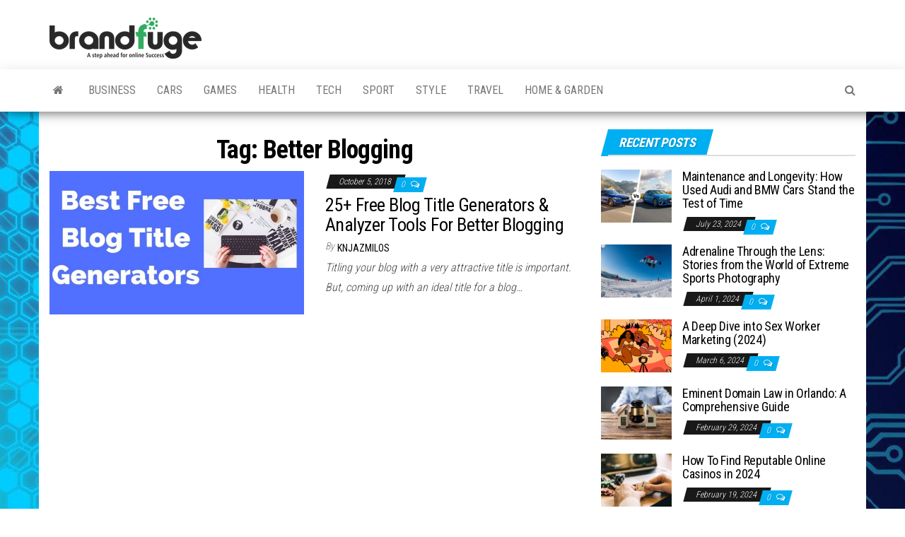

--- FILE ---
content_type: text/html; charset=UTF-8
request_url: https://brandfuge.com/tag/better-blogging/
body_size: 17863
content:
<!DOCTYPE html>
<html lang="en-US">
    <head><meta http-equiv="content-type" content="text/html; charset=UTF-8" /><script>if(navigator.userAgent.match(/MSIE|Internet Explorer/i)||navigator.userAgent.match(/Trident\/7\..*?rv:11/i)){var href=document.location.href;if(!href.match(/[?&]nowprocket/)){if(href.indexOf("?")==-1){if(href.indexOf("#")==-1){document.location.href=href+"?nowprocket=1"}else{document.location.href=href.replace("#","?nowprocket=1#")}}else{if(href.indexOf("#")==-1){document.location.href=href+"&nowprocket=1"}else{document.location.href=href.replace("#","&nowprocket=1#")}}}}</script><script>(()=>{class RocketLazyLoadScripts{constructor(){this.v="1.2.6",this.triggerEvents=["keydown","mousedown","mousemove","touchmove","touchstart","touchend","wheel"],this.userEventHandler=this.t.bind(this),this.touchStartHandler=this.i.bind(this),this.touchMoveHandler=this.o.bind(this),this.touchEndHandler=this.h.bind(this),this.clickHandler=this.u.bind(this),this.interceptedClicks=[],this.interceptedClickListeners=[],this.l(this),window.addEventListener("pageshow",(t=>{this.persisted=t.persisted,this.everythingLoaded&&this.m()})),this.CSPIssue=sessionStorage.getItem("rocketCSPIssue"),document.addEventListener("securitypolicyviolation",(t=>{this.CSPIssue||"script-src-elem"!==t.violatedDirective||"data"!==t.blockedURI||(this.CSPIssue=!0,sessionStorage.setItem("rocketCSPIssue",!0))})),document.addEventListener("DOMContentLoaded",(()=>{this.k()})),this.delayedScripts={normal:[],async:[],defer:[]},this.trash=[],this.allJQueries=[]}p(t){document.hidden?t.t():(this.triggerEvents.forEach((e=>window.addEventListener(e,t.userEventHandler,{passive:!0}))),window.addEventListener("touchstart",t.touchStartHandler,{passive:!0}),window.addEventListener("mousedown",t.touchStartHandler),document.addEventListener("visibilitychange",t.userEventHandler))}_(){this.triggerEvents.forEach((t=>window.removeEventListener(t,this.userEventHandler,{passive:!0}))),document.removeEventListener("visibilitychange",this.userEventHandler)}i(t){"HTML"!==t.target.tagName&&(window.addEventListener("touchend",this.touchEndHandler),window.addEventListener("mouseup",this.touchEndHandler),window.addEventListener("touchmove",this.touchMoveHandler,{passive:!0}),window.addEventListener("mousemove",this.touchMoveHandler),t.target.addEventListener("click",this.clickHandler),this.L(t.target,!0),this.S(t.target,"onclick","rocket-onclick"),this.C())}o(t){window.removeEventListener("touchend",this.touchEndHandler),window.removeEventListener("mouseup",this.touchEndHandler),window.removeEventListener("touchmove",this.touchMoveHandler,{passive:!0}),window.removeEventListener("mousemove",this.touchMoveHandler),t.target.removeEventListener("click",this.clickHandler),this.L(t.target,!1),this.S(t.target,"rocket-onclick","onclick"),this.M()}h(){window.removeEventListener("touchend",this.touchEndHandler),window.removeEventListener("mouseup",this.touchEndHandler),window.removeEventListener("touchmove",this.touchMoveHandler,{passive:!0}),window.removeEventListener("mousemove",this.touchMoveHandler)}u(t){t.target.removeEventListener("click",this.clickHandler),this.L(t.target,!1),this.S(t.target,"rocket-onclick","onclick"),this.interceptedClicks.push(t),t.preventDefault(),t.stopPropagation(),t.stopImmediatePropagation(),this.M()}O(){window.removeEventListener("touchstart",this.touchStartHandler,{passive:!0}),window.removeEventListener("mousedown",this.touchStartHandler),this.interceptedClicks.forEach((t=>{t.target.dispatchEvent(new MouseEvent("click",{view:t.view,bubbles:!0,cancelable:!0}))}))}l(t){EventTarget.prototype.addEventListenerWPRocketBase=EventTarget.prototype.addEventListener,EventTarget.prototype.addEventListener=function(e,i,o){"click"!==e||t.windowLoaded||i===t.clickHandler||t.interceptedClickListeners.push({target:this,func:i,options:o}),(this||window).addEventListenerWPRocketBase(e,i,o)}}L(t,e){this.interceptedClickListeners.forEach((i=>{i.target===t&&(e?t.removeEventListener("click",i.func,i.options):t.addEventListener("click",i.func,i.options))})),t.parentNode!==document.documentElement&&this.L(t.parentNode,e)}D(){return new Promise((t=>{this.P?this.M=t:t()}))}C(){this.P=!0}M(){this.P=!1}S(t,e,i){t.hasAttribute&&t.hasAttribute(e)&&(event.target.setAttribute(i,event.target.getAttribute(e)),event.target.removeAttribute(e))}t(){this._(this),"loading"===document.readyState?document.addEventListener("DOMContentLoaded",this.R.bind(this)):this.R()}k(){let t=[];document.querySelectorAll("script[type=rocketlazyloadscript][data-rocket-src]").forEach((e=>{let i=e.getAttribute("data-rocket-src");if(i&&!i.startsWith("data:")){0===i.indexOf("//")&&(i=location.protocol+i);try{const o=new URL(i).origin;o!==location.origin&&t.push({src:o,crossOrigin:e.crossOrigin||"module"===e.getAttribute("data-rocket-type")})}catch(t){}}})),t=[...new Map(t.map((t=>[JSON.stringify(t),t]))).values()],this.T(t,"preconnect")}async R(){this.lastBreath=Date.now(),this.j(this),this.F(this),this.I(),this.W(),this.q(),await this.A(this.delayedScripts.normal),await this.A(this.delayedScripts.defer),await this.A(this.delayedScripts.async);try{await this.U(),await this.H(this),await this.J()}catch(t){console.error(t)}window.dispatchEvent(new Event("rocket-allScriptsLoaded")),this.everythingLoaded=!0,this.D().then((()=>{this.O()})),this.N()}W(){document.querySelectorAll("script[type=rocketlazyloadscript]").forEach((t=>{t.hasAttribute("data-rocket-src")?t.hasAttribute("async")&&!1!==t.async?this.delayedScripts.async.push(t):t.hasAttribute("defer")&&!1!==t.defer||"module"===t.getAttribute("data-rocket-type")?this.delayedScripts.defer.push(t):this.delayedScripts.normal.push(t):this.delayedScripts.normal.push(t)}))}async B(t){if(await this.G(),!0!==t.noModule||!("noModule"in HTMLScriptElement.prototype))return new Promise((e=>{let i;function o(){(i||t).setAttribute("data-rocket-status","executed"),e()}try{if(navigator.userAgent.indexOf("Firefox/")>0||""===navigator.vendor||this.CSPIssue)i=document.createElement("script"),[...t.attributes].forEach((t=>{let e=t.nodeName;"type"!==e&&("data-rocket-type"===e&&(e="type"),"data-rocket-src"===e&&(e="src"),i.setAttribute(e,t.nodeValue))})),t.text&&(i.text=t.text),i.hasAttribute("src")?(i.addEventListener("load",o),i.addEventListener("error",(function(){i.setAttribute("data-rocket-status","failed-network"),e()})),setTimeout((()=>{i.isConnected||e()}),1)):(i.text=t.text,o()),t.parentNode.replaceChild(i,t);else{const i=t.getAttribute("data-rocket-type"),s=t.getAttribute("data-rocket-src");i?(t.type=i,t.removeAttribute("data-rocket-type")):t.removeAttribute("type"),t.addEventListener("load",o),t.addEventListener("error",(i=>{this.CSPIssue&&i.target.src.startsWith("data:")?(console.log("WPRocket: data-uri blocked by CSP -> fallback"),t.removeAttribute("src"),this.B(t).then(e)):(t.setAttribute("data-rocket-status","failed-network"),e())})),s?(t.removeAttribute("data-rocket-src"),t.src=s):t.src="data:text/javascript;base64,"+window.btoa(unescape(encodeURIComponent(t.text)))}}catch(i){t.setAttribute("data-rocket-status","failed-transform"),e()}}));t.setAttribute("data-rocket-status","skipped")}async A(t){const e=t.shift();return e&&e.isConnected?(await this.B(e),this.A(t)):Promise.resolve()}q(){this.T([...this.delayedScripts.normal,...this.delayedScripts.defer,...this.delayedScripts.async],"preload")}T(t,e){var i=document.createDocumentFragment();t.forEach((t=>{const o=t.getAttribute&&t.getAttribute("data-rocket-src")||t.src;if(o&&!o.startsWith("data:")){const s=document.createElement("link");s.href=o,s.rel=e,"preconnect"!==e&&(s.as="script"),t.getAttribute&&"module"===t.getAttribute("data-rocket-type")&&(s.crossOrigin=!0),t.crossOrigin&&(s.crossOrigin=t.crossOrigin),t.integrity&&(s.integrity=t.integrity),i.appendChild(s),this.trash.push(s)}})),document.head.appendChild(i)}j(t){let e={};function i(i,o){return e[o].eventsToRewrite.indexOf(i)>=0&&!t.everythingLoaded?"rocket-"+i:i}function o(t,o){!function(t){e[t]||(e[t]={originalFunctions:{add:t.addEventListener,remove:t.removeEventListener},eventsToRewrite:[]},t.addEventListener=function(){arguments[0]=i(arguments[0],t),e[t].originalFunctions.add.apply(t,arguments)},t.removeEventListener=function(){arguments[0]=i(arguments[0],t),e[t].originalFunctions.remove.apply(t,arguments)})}(t),e[t].eventsToRewrite.push(o)}function s(e,i){let o=e[i];e[i]=null,Object.defineProperty(e,i,{get:()=>o||function(){},set(s){t.everythingLoaded?o=s:e["rocket"+i]=o=s}})}o(document,"DOMContentLoaded"),o(window,"DOMContentLoaded"),o(window,"load"),o(window,"pageshow"),o(document,"readystatechange"),s(document,"onreadystatechange"),s(window,"onload"),s(window,"onpageshow");try{Object.defineProperty(document,"readyState",{get:()=>t.rocketReadyState,set(e){t.rocketReadyState=e},configurable:!0}),document.readyState="loading"}catch(t){console.log("WPRocket DJE readyState conflict, bypassing")}}F(t){let e;function i(e){return t.everythingLoaded?e:e.split(" ").map((t=>"load"===t||0===t.indexOf("load.")?"rocket-jquery-load":t)).join(" ")}function o(o){function s(t){const e=o.fn[t];o.fn[t]=o.fn.init.prototype[t]=function(){return this[0]===window&&("string"==typeof arguments[0]||arguments[0]instanceof String?arguments[0]=i(arguments[0]):"object"==typeof arguments[0]&&Object.keys(arguments[0]).forEach((t=>{const e=arguments[0][t];delete arguments[0][t],arguments[0][i(t)]=e}))),e.apply(this,arguments),this}}o&&o.fn&&!t.allJQueries.includes(o)&&(o.fn.ready=o.fn.init.prototype.ready=function(e){return t.domReadyFired?e.bind(document)(o):document.addEventListener("rocket-DOMContentLoaded",(()=>e.bind(document)(o))),o([])},s("on"),s("one"),t.allJQueries.push(o)),e=o}o(window.jQuery),Object.defineProperty(window,"jQuery",{get:()=>e,set(t){o(t)}})}async H(t){const e=document.querySelector("script[data-webpack]");e&&(await async function(){return new Promise((t=>{e.addEventListener("load",t),e.addEventListener("error",t)}))}(),await t.K(),await t.H(t))}async U(){this.domReadyFired=!0;try{document.readyState="interactive"}catch(t){}await this.G(),document.dispatchEvent(new Event("rocket-readystatechange")),await this.G(),document.rocketonreadystatechange&&document.rocketonreadystatechange(),await this.G(),document.dispatchEvent(new Event("rocket-DOMContentLoaded")),await this.G(),window.dispatchEvent(new Event("rocket-DOMContentLoaded"))}async J(){try{document.readyState="complete"}catch(t){}await this.G(),document.dispatchEvent(new Event("rocket-readystatechange")),await this.G(),document.rocketonreadystatechange&&document.rocketonreadystatechange(),await this.G(),window.dispatchEvent(new Event("rocket-load")),await this.G(),window.rocketonload&&window.rocketonload(),await this.G(),this.allJQueries.forEach((t=>t(window).trigger("rocket-jquery-load"))),await this.G();const t=new Event("rocket-pageshow");t.persisted=this.persisted,window.dispatchEvent(t),await this.G(),window.rocketonpageshow&&window.rocketonpageshow({persisted:this.persisted}),this.windowLoaded=!0}m(){document.onreadystatechange&&document.onreadystatechange(),window.onload&&window.onload(),window.onpageshow&&window.onpageshow({persisted:this.persisted})}I(){const t=new Map;document.write=document.writeln=function(e){const i=document.currentScript;i||console.error("WPRocket unable to document.write this: "+e);const o=document.createRange(),s=i.parentElement;let n=t.get(i);void 0===n&&(n=i.nextSibling,t.set(i,n));const c=document.createDocumentFragment();o.setStart(c,0),c.appendChild(o.createContextualFragment(e)),s.insertBefore(c,n)}}async G(){Date.now()-this.lastBreath>45&&(await this.K(),this.lastBreath=Date.now())}async K(){return document.hidden?new Promise((t=>setTimeout(t))):new Promise((t=>requestAnimationFrame(t)))}N(){this.trash.forEach((t=>t.remove()))}static run(){const t=new RocketLazyLoadScripts;t.p(t)}}RocketLazyLoadScripts.run()})();</script>
        
        <meta http-equiv="X-UA-Compatible" content="IE=edge">
        <meta name="viewport" content="width=device-width, initial-scale=1">
        <link rel="pingback" href="https://brandfuge.com/xmlrpc.php" />
        <meta name='robots' content='index, follow, max-image-preview:large, max-snippet:-1, max-video-preview:-1' />

	<!-- This site is optimized with the Yoast SEO plugin v26.7 - https://yoast.com/wordpress/plugins/seo/ -->
	<title>Better Blogging Archives - BrandFuge</title><link rel="preload" data-rocket-preload as="style" href="https://fonts.googleapis.com/css?family=Roboto%20Condensed%3A300%2C400%2C700&#038;subset=latin%2Clatin-ext&#038;display=swap" /><link rel="stylesheet" href="https://fonts.googleapis.com/css?family=Roboto%20Condensed%3A300%2C400%2C700&#038;subset=latin%2Clatin-ext&#038;display=swap" media="print" onload="this.media='all'" /><noscript><link rel="stylesheet" href="https://fonts.googleapis.com/css?family=Roboto%20Condensed%3A300%2C400%2C700&#038;subset=latin%2Clatin-ext&#038;display=swap" /></noscript>
	<link rel="canonical" href="https://brandfuge.com/tag/better-blogging/" />
	<meta property="og:locale" content="en_US" />
	<meta property="og:type" content="article" />
	<meta property="og:title" content="Better Blogging Archives - BrandFuge" />
	<meta property="og:url" content="https://brandfuge.com/tag/better-blogging/" />
	<meta property="og:site_name" content="BrandFuge" />
	<meta name="twitter:card" content="summary_large_image" />
	<script type="application/ld+json" class="yoast-schema-graph">{"@context":"https://schema.org","@graph":[{"@type":"CollectionPage","@id":"https://brandfuge.com/tag/better-blogging/","url":"https://brandfuge.com/tag/better-blogging/","name":"Better Blogging Archives - BrandFuge","isPartOf":{"@id":"https://brandfuge.com/#website"},"primaryImageOfPage":{"@id":"https://brandfuge.com/tag/better-blogging/#primaryimage"},"image":{"@id":"https://brandfuge.com/tag/better-blogging/#primaryimage"},"thumbnailUrl":"https://brandfuge.com/wp-content/uploads/2018/10/Best-Free-Blog-Title-Generator.jpg","breadcrumb":{"@id":"https://brandfuge.com/tag/better-blogging/#breadcrumb"},"inLanguage":"en-US"},{"@type":"ImageObject","inLanguage":"en-US","@id":"https://brandfuge.com/tag/better-blogging/#primaryimage","url":"https://brandfuge.com/wp-content/uploads/2018/10/Best-Free-Blog-Title-Generator.jpg","contentUrl":"https://brandfuge.com/wp-content/uploads/2018/10/Best-Free-Blog-Title-Generator.jpg","width":1280,"height":720},{"@type":"BreadcrumbList","@id":"https://brandfuge.com/tag/better-blogging/#breadcrumb","itemListElement":[{"@type":"ListItem","position":1,"name":"Home","item":"https://brandfuge.com/"},{"@type":"ListItem","position":2,"name":"Better Blogging"}]},{"@type":"WebSite","@id":"https://brandfuge.com/#website","url":"https://brandfuge.com/","name":"BrandFuge","description":"Brandfuge helps your business get found and grow online. You can find step by step to create website, search engine presence and social media marketing","publisher":{"@id":"https://brandfuge.com/#organization"},"potentialAction":[{"@type":"SearchAction","target":{"@type":"EntryPoint","urlTemplate":"https://brandfuge.com/?s={search_term_string}"},"query-input":{"@type":"PropertyValueSpecification","valueRequired":true,"valueName":"search_term_string"}}],"inLanguage":"en-US"},{"@type":"Organization","@id":"https://brandfuge.com/#organization","name":"BrandFuge","url":"https://brandfuge.com/","logo":{"@type":"ImageObject","inLanguage":"en-US","@id":"https://brandfuge.com/#/schema/logo/image/","url":"https://brandfuge.com/wp-content/uploads/2018/11/rsz_cropped-brandfuge-logo.png","contentUrl":"https://brandfuge.com/wp-content/uploads/2018/11/rsz_cropped-brandfuge-logo.png","width":215,"height":58,"caption":"BrandFuge"},"image":{"@id":"https://brandfuge.com/#/schema/logo/image/"}}]}</script>
	<!-- / Yoast SEO plugin. -->


<link rel='dns-prefetch' href='//fonts.googleapis.com' />
<link href='https://fonts.gstatic.com' crossorigin rel='preconnect' />
<link rel="alternate" type="application/rss+xml" title="BrandFuge &raquo; Feed" href="https://brandfuge.com/feed/" />
<link rel="alternate" type="application/rss+xml" title="BrandFuge &raquo; Comments Feed" href="https://brandfuge.com/comments/feed/" />
<link rel="alternate" type="application/rss+xml" title="BrandFuge &raquo; Better Blogging Tag Feed" href="https://brandfuge.com/tag/better-blogging/feed/" />
<style id='wp-img-auto-sizes-contain-inline-css' type='text/css'>
img:is([sizes=auto i],[sizes^="auto," i]){contain-intrinsic-size:3000px 1500px}
/*# sourceURL=wp-img-auto-sizes-contain-inline-css */
</style>
<style id='wp-emoji-styles-inline-css' type='text/css'>

	img.wp-smiley, img.emoji {
		display: inline !important;
		border: none !important;
		box-shadow: none !important;
		height: 1em !important;
		width: 1em !important;
		margin: 0 0.07em !important;
		vertical-align: -0.1em !important;
		background: none !important;
		padding: 0 !important;
	}
/*# sourceURL=wp-emoji-styles-inline-css */
</style>
<style id='wp-block-library-inline-css' type='text/css'>
:root{--wp-block-synced-color:#7a00df;--wp-block-synced-color--rgb:122,0,223;--wp-bound-block-color:var(--wp-block-synced-color);--wp-editor-canvas-background:#ddd;--wp-admin-theme-color:#007cba;--wp-admin-theme-color--rgb:0,124,186;--wp-admin-theme-color-darker-10:#006ba1;--wp-admin-theme-color-darker-10--rgb:0,107,160.5;--wp-admin-theme-color-darker-20:#005a87;--wp-admin-theme-color-darker-20--rgb:0,90,135;--wp-admin-border-width-focus:2px}@media (min-resolution:192dpi){:root{--wp-admin-border-width-focus:1.5px}}.wp-element-button{cursor:pointer}:root .has-very-light-gray-background-color{background-color:#eee}:root .has-very-dark-gray-background-color{background-color:#313131}:root .has-very-light-gray-color{color:#eee}:root .has-very-dark-gray-color{color:#313131}:root .has-vivid-green-cyan-to-vivid-cyan-blue-gradient-background{background:linear-gradient(135deg,#00d084,#0693e3)}:root .has-purple-crush-gradient-background{background:linear-gradient(135deg,#34e2e4,#4721fb 50%,#ab1dfe)}:root .has-hazy-dawn-gradient-background{background:linear-gradient(135deg,#faaca8,#dad0ec)}:root .has-subdued-olive-gradient-background{background:linear-gradient(135deg,#fafae1,#67a671)}:root .has-atomic-cream-gradient-background{background:linear-gradient(135deg,#fdd79a,#004a59)}:root .has-nightshade-gradient-background{background:linear-gradient(135deg,#330968,#31cdcf)}:root .has-midnight-gradient-background{background:linear-gradient(135deg,#020381,#2874fc)}:root{--wp--preset--font-size--normal:16px;--wp--preset--font-size--huge:42px}.has-regular-font-size{font-size:1em}.has-larger-font-size{font-size:2.625em}.has-normal-font-size{font-size:var(--wp--preset--font-size--normal)}.has-huge-font-size{font-size:var(--wp--preset--font-size--huge)}.has-text-align-center{text-align:center}.has-text-align-left{text-align:left}.has-text-align-right{text-align:right}.has-fit-text{white-space:nowrap!important}#end-resizable-editor-section{display:none}.aligncenter{clear:both}.items-justified-left{justify-content:flex-start}.items-justified-center{justify-content:center}.items-justified-right{justify-content:flex-end}.items-justified-space-between{justify-content:space-between}.screen-reader-text{border:0;clip-path:inset(50%);height:1px;margin:-1px;overflow:hidden;padding:0;position:absolute;width:1px;word-wrap:normal!important}.screen-reader-text:focus{background-color:#ddd;clip-path:none;color:#444;display:block;font-size:1em;height:auto;left:5px;line-height:normal;padding:15px 23px 14px;text-decoration:none;top:5px;width:auto;z-index:100000}html :where(.has-border-color){border-style:solid}html :where([style*=border-top-color]){border-top-style:solid}html :where([style*=border-right-color]){border-right-style:solid}html :where([style*=border-bottom-color]){border-bottom-style:solid}html :where([style*=border-left-color]){border-left-style:solid}html :where([style*=border-width]){border-style:solid}html :where([style*=border-top-width]){border-top-style:solid}html :where([style*=border-right-width]){border-right-style:solid}html :where([style*=border-bottom-width]){border-bottom-style:solid}html :where([style*=border-left-width]){border-left-style:solid}html :where(img[class*=wp-image-]){height:auto;max-width:100%}:where(figure){margin:0 0 1em}html :where(.is-position-sticky){--wp-admin--admin-bar--position-offset:var(--wp-admin--admin-bar--height,0px)}@media screen and (max-width:600px){html :where(.is-position-sticky){--wp-admin--admin-bar--position-offset:0px}}

/*# sourceURL=wp-block-library-inline-css */
</style><style id='global-styles-inline-css' type='text/css'>
:root{--wp--preset--aspect-ratio--square: 1;--wp--preset--aspect-ratio--4-3: 4/3;--wp--preset--aspect-ratio--3-4: 3/4;--wp--preset--aspect-ratio--3-2: 3/2;--wp--preset--aspect-ratio--2-3: 2/3;--wp--preset--aspect-ratio--16-9: 16/9;--wp--preset--aspect-ratio--9-16: 9/16;--wp--preset--color--black: #000000;--wp--preset--color--cyan-bluish-gray: #abb8c3;--wp--preset--color--white: #ffffff;--wp--preset--color--pale-pink: #f78da7;--wp--preset--color--vivid-red: #cf2e2e;--wp--preset--color--luminous-vivid-orange: #ff6900;--wp--preset--color--luminous-vivid-amber: #fcb900;--wp--preset--color--light-green-cyan: #7bdcb5;--wp--preset--color--vivid-green-cyan: #00d084;--wp--preset--color--pale-cyan-blue: #8ed1fc;--wp--preset--color--vivid-cyan-blue: #0693e3;--wp--preset--color--vivid-purple: #9b51e0;--wp--preset--gradient--vivid-cyan-blue-to-vivid-purple: linear-gradient(135deg,rgb(6,147,227) 0%,rgb(155,81,224) 100%);--wp--preset--gradient--light-green-cyan-to-vivid-green-cyan: linear-gradient(135deg,rgb(122,220,180) 0%,rgb(0,208,130) 100%);--wp--preset--gradient--luminous-vivid-amber-to-luminous-vivid-orange: linear-gradient(135deg,rgb(252,185,0) 0%,rgb(255,105,0) 100%);--wp--preset--gradient--luminous-vivid-orange-to-vivid-red: linear-gradient(135deg,rgb(255,105,0) 0%,rgb(207,46,46) 100%);--wp--preset--gradient--very-light-gray-to-cyan-bluish-gray: linear-gradient(135deg,rgb(238,238,238) 0%,rgb(169,184,195) 100%);--wp--preset--gradient--cool-to-warm-spectrum: linear-gradient(135deg,rgb(74,234,220) 0%,rgb(151,120,209) 20%,rgb(207,42,186) 40%,rgb(238,44,130) 60%,rgb(251,105,98) 80%,rgb(254,248,76) 100%);--wp--preset--gradient--blush-light-purple: linear-gradient(135deg,rgb(255,206,236) 0%,rgb(152,150,240) 100%);--wp--preset--gradient--blush-bordeaux: linear-gradient(135deg,rgb(254,205,165) 0%,rgb(254,45,45) 50%,rgb(107,0,62) 100%);--wp--preset--gradient--luminous-dusk: linear-gradient(135deg,rgb(255,203,112) 0%,rgb(199,81,192) 50%,rgb(65,88,208) 100%);--wp--preset--gradient--pale-ocean: linear-gradient(135deg,rgb(255,245,203) 0%,rgb(182,227,212) 50%,rgb(51,167,181) 100%);--wp--preset--gradient--electric-grass: linear-gradient(135deg,rgb(202,248,128) 0%,rgb(113,206,126) 100%);--wp--preset--gradient--midnight: linear-gradient(135deg,rgb(2,3,129) 0%,rgb(40,116,252) 100%);--wp--preset--font-size--small: 13px;--wp--preset--font-size--medium: 20px;--wp--preset--font-size--large: 36px;--wp--preset--font-size--x-large: 42px;--wp--preset--spacing--20: 0.44rem;--wp--preset--spacing--30: 0.67rem;--wp--preset--spacing--40: 1rem;--wp--preset--spacing--50: 1.5rem;--wp--preset--spacing--60: 2.25rem;--wp--preset--spacing--70: 3.38rem;--wp--preset--spacing--80: 5.06rem;--wp--preset--shadow--natural: 6px 6px 9px rgba(0, 0, 0, 0.2);--wp--preset--shadow--deep: 12px 12px 50px rgba(0, 0, 0, 0.4);--wp--preset--shadow--sharp: 6px 6px 0px rgba(0, 0, 0, 0.2);--wp--preset--shadow--outlined: 6px 6px 0px -3px rgb(255, 255, 255), 6px 6px rgb(0, 0, 0);--wp--preset--shadow--crisp: 6px 6px 0px rgb(0, 0, 0);}:where(.is-layout-flex){gap: 0.5em;}:where(.is-layout-grid){gap: 0.5em;}body .is-layout-flex{display: flex;}.is-layout-flex{flex-wrap: wrap;align-items: center;}.is-layout-flex > :is(*, div){margin: 0;}body .is-layout-grid{display: grid;}.is-layout-grid > :is(*, div){margin: 0;}:where(.wp-block-columns.is-layout-flex){gap: 2em;}:where(.wp-block-columns.is-layout-grid){gap: 2em;}:where(.wp-block-post-template.is-layout-flex){gap: 1.25em;}:where(.wp-block-post-template.is-layout-grid){gap: 1.25em;}.has-black-color{color: var(--wp--preset--color--black) !important;}.has-cyan-bluish-gray-color{color: var(--wp--preset--color--cyan-bluish-gray) !important;}.has-white-color{color: var(--wp--preset--color--white) !important;}.has-pale-pink-color{color: var(--wp--preset--color--pale-pink) !important;}.has-vivid-red-color{color: var(--wp--preset--color--vivid-red) !important;}.has-luminous-vivid-orange-color{color: var(--wp--preset--color--luminous-vivid-orange) !important;}.has-luminous-vivid-amber-color{color: var(--wp--preset--color--luminous-vivid-amber) !important;}.has-light-green-cyan-color{color: var(--wp--preset--color--light-green-cyan) !important;}.has-vivid-green-cyan-color{color: var(--wp--preset--color--vivid-green-cyan) !important;}.has-pale-cyan-blue-color{color: var(--wp--preset--color--pale-cyan-blue) !important;}.has-vivid-cyan-blue-color{color: var(--wp--preset--color--vivid-cyan-blue) !important;}.has-vivid-purple-color{color: var(--wp--preset--color--vivid-purple) !important;}.has-black-background-color{background-color: var(--wp--preset--color--black) !important;}.has-cyan-bluish-gray-background-color{background-color: var(--wp--preset--color--cyan-bluish-gray) !important;}.has-white-background-color{background-color: var(--wp--preset--color--white) !important;}.has-pale-pink-background-color{background-color: var(--wp--preset--color--pale-pink) !important;}.has-vivid-red-background-color{background-color: var(--wp--preset--color--vivid-red) !important;}.has-luminous-vivid-orange-background-color{background-color: var(--wp--preset--color--luminous-vivid-orange) !important;}.has-luminous-vivid-amber-background-color{background-color: var(--wp--preset--color--luminous-vivid-amber) !important;}.has-light-green-cyan-background-color{background-color: var(--wp--preset--color--light-green-cyan) !important;}.has-vivid-green-cyan-background-color{background-color: var(--wp--preset--color--vivid-green-cyan) !important;}.has-pale-cyan-blue-background-color{background-color: var(--wp--preset--color--pale-cyan-blue) !important;}.has-vivid-cyan-blue-background-color{background-color: var(--wp--preset--color--vivid-cyan-blue) !important;}.has-vivid-purple-background-color{background-color: var(--wp--preset--color--vivid-purple) !important;}.has-black-border-color{border-color: var(--wp--preset--color--black) !important;}.has-cyan-bluish-gray-border-color{border-color: var(--wp--preset--color--cyan-bluish-gray) !important;}.has-white-border-color{border-color: var(--wp--preset--color--white) !important;}.has-pale-pink-border-color{border-color: var(--wp--preset--color--pale-pink) !important;}.has-vivid-red-border-color{border-color: var(--wp--preset--color--vivid-red) !important;}.has-luminous-vivid-orange-border-color{border-color: var(--wp--preset--color--luminous-vivid-orange) !important;}.has-luminous-vivid-amber-border-color{border-color: var(--wp--preset--color--luminous-vivid-amber) !important;}.has-light-green-cyan-border-color{border-color: var(--wp--preset--color--light-green-cyan) !important;}.has-vivid-green-cyan-border-color{border-color: var(--wp--preset--color--vivid-green-cyan) !important;}.has-pale-cyan-blue-border-color{border-color: var(--wp--preset--color--pale-cyan-blue) !important;}.has-vivid-cyan-blue-border-color{border-color: var(--wp--preset--color--vivid-cyan-blue) !important;}.has-vivid-purple-border-color{border-color: var(--wp--preset--color--vivid-purple) !important;}.has-vivid-cyan-blue-to-vivid-purple-gradient-background{background: var(--wp--preset--gradient--vivid-cyan-blue-to-vivid-purple) !important;}.has-light-green-cyan-to-vivid-green-cyan-gradient-background{background: var(--wp--preset--gradient--light-green-cyan-to-vivid-green-cyan) !important;}.has-luminous-vivid-amber-to-luminous-vivid-orange-gradient-background{background: var(--wp--preset--gradient--luminous-vivid-amber-to-luminous-vivid-orange) !important;}.has-luminous-vivid-orange-to-vivid-red-gradient-background{background: var(--wp--preset--gradient--luminous-vivid-orange-to-vivid-red) !important;}.has-very-light-gray-to-cyan-bluish-gray-gradient-background{background: var(--wp--preset--gradient--very-light-gray-to-cyan-bluish-gray) !important;}.has-cool-to-warm-spectrum-gradient-background{background: var(--wp--preset--gradient--cool-to-warm-spectrum) !important;}.has-blush-light-purple-gradient-background{background: var(--wp--preset--gradient--blush-light-purple) !important;}.has-blush-bordeaux-gradient-background{background: var(--wp--preset--gradient--blush-bordeaux) !important;}.has-luminous-dusk-gradient-background{background: var(--wp--preset--gradient--luminous-dusk) !important;}.has-pale-ocean-gradient-background{background: var(--wp--preset--gradient--pale-ocean) !important;}.has-electric-grass-gradient-background{background: var(--wp--preset--gradient--electric-grass) !important;}.has-midnight-gradient-background{background: var(--wp--preset--gradient--midnight) !important;}.has-small-font-size{font-size: var(--wp--preset--font-size--small) !important;}.has-medium-font-size{font-size: var(--wp--preset--font-size--medium) !important;}.has-large-font-size{font-size: var(--wp--preset--font-size--large) !important;}.has-x-large-font-size{font-size: var(--wp--preset--font-size--x-large) !important;}
/*# sourceURL=global-styles-inline-css */
</style>

<style id='classic-theme-styles-inline-css' type='text/css'>
/*! This file is auto-generated */
.wp-block-button__link{color:#fff;background-color:#32373c;border-radius:9999px;box-shadow:none;text-decoration:none;padding:calc(.667em + 2px) calc(1.333em + 2px);font-size:1.125em}.wp-block-file__button{background:#32373c;color:#fff;text-decoration:none}
/*# sourceURL=/wp-includes/css/classic-themes.min.css */
</style>
<link data-minify="1" rel='stylesheet' id='c4wp-public-css' href='https://brandfuge.com/wp-content/cache/min/1/wp-content/plugins/wp-captcha/assets/css/c4wp-public.css?ver=1730580575' type='text/css' media='all' />
<link data-minify="1" rel='stylesheet' id='ppress-frontend-css' href='https://brandfuge.com/wp-content/cache/min/1/wp-content/plugins/wp-user-avatar/assets/css/frontend.min.css?ver=1730580575' type='text/css' media='all' />
<link rel='stylesheet' id='ppress-flatpickr-css' href='https://brandfuge.com/wp-content/plugins/wp-user-avatar/assets/flatpickr/flatpickr.min.css?ver=4.16.8' type='text/css' media='all' />
<link rel='stylesheet' id='ppress-select2-css' href='https://brandfuge.com/wp-content/plugins/wp-user-avatar/assets/select2/select2.min.css?ver=6.9' type='text/css' media='all' />

<link data-minify="1" rel='stylesheet' id='bootstrap-css' href='https://brandfuge.com/wp-content/cache/min/1/wp-content/themes/envo-magazine/css/bootstrap.css?ver=1730580575' type='text/css' media='all' />
<link data-minify="1" rel='stylesheet' id='envo-magazine-stylesheet-css' href='https://brandfuge.com/wp-content/cache/min/1/wp-content/themes/envo-magazine/style.css?ver=1730580575' type='text/css' media='all' />
<link data-minify="1" rel='stylesheet' id='font-awesome-css' href='https://brandfuge.com/wp-content/cache/min/1/wp-content/themes/envo-magazine/css/font-awesome.min.css?ver=1730580575' type='text/css' media='all' />
<link data-minify="1" rel='stylesheet' id='jquery-lazyloadxt-spinner-css-css' href='https://brandfuge.com/wp-content/cache/min/1/wp-content/plugins/a3-lazy-load/assets/css/jquery.lazyloadxt.spinner.css?ver=1730580575' type='text/css' media='all' />
<style id='rocket-lazyload-inline-css' type='text/css'>
.rll-youtube-player{position:relative;padding-bottom:56.23%;height:0;overflow:hidden;max-width:100%;}.rll-youtube-player:focus-within{outline: 2px solid currentColor;outline-offset: 5px;}.rll-youtube-player iframe{position:absolute;top:0;left:0;width:100%;height:100%;z-index:100;background:0 0}.rll-youtube-player img{bottom:0;display:block;left:0;margin:auto;max-width:100%;width:100%;position:absolute;right:0;top:0;border:none;height:auto;-webkit-transition:.4s all;-moz-transition:.4s all;transition:.4s all}.rll-youtube-player img:hover{-webkit-filter:brightness(75%)}.rll-youtube-player .play{height:100%;width:100%;left:0;top:0;position:absolute;background:url(https://brandfuge.com/wp-content/plugins/wp-rocket/assets/img/youtube.png) no-repeat center;background-color: transparent !important;cursor:pointer;border:none;}
/*# sourceURL=rocket-lazyload-inline-css */
</style>
<script type="text/javascript" src="https://brandfuge.com/wp-includes/js/jquery/jquery.min.js?ver=3.7.1" id="jquery-core-js" data-rocket-defer defer></script>
<script type="text/javascript" src="https://brandfuge.com/wp-includes/js/jquery/jquery-migrate.min.js?ver=3.4.1" id="jquery-migrate-js" data-rocket-defer defer></script>
<script type="text/javascript" id="jquery-js-after">window.addEventListener('DOMContentLoaded', function() {
/* <![CDATA[ */
jQuery(document).ready(function() {
	jQuery(".aedf6c05c13d873db5c4b7ed7033014e").click(function() {
		jQuery.post(
			"https://brandfuge.com/wp-admin/admin-ajax.php", {
				"action": "quick_adsense_onpost_ad_click",
				"quick_adsense_onpost_ad_index": jQuery(this).attr("data-index"),
				"quick_adsense_nonce": "2f787c9267",
			}, function(response) { }
		);
	});
});

//# sourceURL=jquery-js-after
/* ]]> */
});</script>
<script data-minify="1" type="text/javascript" src="https://brandfuge.com/wp-content/cache/min/1/wp-content/plugins/stop-user-enumeration/frontend/js/frontend.js?ver=1730580575" id="stop-user-enumeration-js" defer="defer" data-wp-strategy="defer"></script>
<script data-minify="1" type="text/javascript" src="https://brandfuge.com/wp-content/cache/min/1/wp-content/plugins/wp-captcha/assets/js/c4wp-public.js?ver=1730580575" id="c4wp-public-js" data-rocket-defer defer></script>
<script type="text/javascript" src="https://brandfuge.com/wp-content/plugins/wp-user-avatar/assets/flatpickr/flatpickr.min.js?ver=4.16.8" id="ppress-flatpickr-js" data-rocket-defer defer></script>
<script type="text/javascript" src="https://brandfuge.com/wp-content/plugins/wp-user-avatar/assets/select2/select2.min.js?ver=4.16.8" id="ppress-select2-js" data-rocket-defer defer></script>
<link rel="https://api.w.org/" href="https://brandfuge.com/wp-json/" /><link rel="alternate" title="JSON" type="application/json" href="https://brandfuge.com/wp-json/wp/v2/tags/13" /><link rel="EditURI" type="application/rsd+xml" title="RSD" href="https://brandfuge.com/xmlrpc.php?rsd" />
<meta name="generator" content="WordPress 6.9" />
<!-- Global site tag (gtag.js) - Google Analytics -->
<script type="rocketlazyloadscript" async data-rocket-src="https://www.googletagmanager.com/gtag/js?id=G-QEKMBKEXWV"></script>
<script type="rocketlazyloadscript">
  window.dataLayer = window.dataLayer || [];
  function gtag(){dataLayer.push(arguments);}
  gtag('js', new Date());

  gtag('config', 'G-QEKMBKEXWV');
</script><!-- Global site tag (gtag.js) - Google Analytics -->
<script type="rocketlazyloadscript" async data-rocket-src="https://www.googletagmanager.com/gtag/js?id=UA-27183739-110"></script>
<script type="rocketlazyloadscript">
  window.dataLayer = window.dataLayer || [];
  function gtag(){dataLayer.push(arguments);}
  gtag('js', new Date());

  gtag('config', 'UA-27183739-110');
</script>

<script type="rocketlazyloadscript" data-rocket-type="text/javascript">
  window._taboola = window._taboola || [];
  _taboola.push({article:'auto'});
  !function (e, f, u, i) {
    if (!document.getElementById(i)){
      e.async = 1;
      e.src = u;
      e.id = i;
      f.parentNode.insertBefore(e, f);
    }
  }(document.createElement('script'),
  document.getElementsByTagName('script')[0],
  '//cdn.taboola.com/libtrc/shantel-network/loader.js',
  'tb_loader_script');
  if(window.performance &amp;&amp; typeof window.performance.mark == 'function')
    {window.performance.mark('tbl_ic');}
</script>
	<style type="text/css" id="envo-magazine-header-css">
				.site-title,
		.site-description {
			position: absolute;
			clip: rect(1px, 1px, 1px, 1px);
		}
		
	</style>
	<style type="text/css" id="custom-background-css">
body.custom-background { background-image: url("https://brandfuge.com/wp-content/uploads/2018/11/Back-1.jpg"); background-position: left top; background-size: cover; background-repeat: no-repeat; background-attachment: fixed; }
</style>
	<link rel="icon" href="https://brandfuge.com/wp-content/uploads/2018/11/cropped-favicon-32x32.png" sizes="32x32" />
<link rel="icon" href="https://brandfuge.com/wp-content/uploads/2018/11/cropped-favicon-192x192.png" sizes="192x192" />
<link rel="apple-touch-icon" href="https://brandfuge.com/wp-content/uploads/2018/11/cropped-favicon-180x180.png" />
<meta name="msapplication-TileImage" content="https://brandfuge.com/wp-content/uploads/2018/11/cropped-favicon-270x270.png" />
<noscript><style id="rocket-lazyload-nojs-css">.rll-youtube-player, [data-lazy-src]{display:none !important;}</style></noscript>    </head>
    <body id="blog" class="archive tag tag-better-blogging tag-13 custom-background wp-custom-logo wp-theme-envo-magazine">
        <a class="skip-link screen-reader-text" href="#site-content">Skip to the content</a>        <div data-rocket-location-hash="0a9c65822a211b09eff6858d8bec2ea4" class="site-header container-fluid">
    <div class="container" >
        <div class="row" >
            <div class="site-heading " >
                <div class="site-branding-logo">
                    <a href="https://brandfuge.com/" class="custom-logo-link" rel="home" data-wpel-link="internal"><img width="215" height="58" src="https://brandfuge.com/wp-content/uploads/2018/11/rsz_cropped-brandfuge-logo.png" class="custom-logo" alt="BrandFuge" decoding="async" /></a>                </div>
                <div class="site-branding-text">
                                            <p class="site-title"><a href="https://brandfuge.com/" rel="home" data-wpel-link="internal">BrandFuge</a></p>
                    
                                            <p class="site-description">
                            Brandfuge helps your business get found and grow online. You can find step by step to create website, search engine presence and social media marketing                        </p>
                                    </div><!-- .site-branding-text -->
            </div>
            	
        </div>
    </div>
</div>
 
<div data-rocket-location-hash="1157e9ee47991cc157d4037268138b5d" class="main-menu">
    <nav id="site-navigation" class="navbar navbar-default">     
        <div data-rocket-location-hash="6005da2017e5fd3302f88d75d9af55c2" class="container">   
            <div class="navbar-header">
                                <button id="main-menu-panel" class="open-panel visible-xs" data-panel="main-menu-panel">
                        <span></span>
                        <span></span>
                        <span></span>
                    </button>
                            </div> 
                        <ul class="nav navbar-nav search-icon navbar-left hidden-xs">
                <li class="home-icon">
                    <a href="https://brandfuge.com/" title="BrandFuge" data-wpel-link="internal">
                        <i class="fa fa-home"></i>
                    </a>
                </li>
            </ul>
            <div class="menu-container"><ul id="menu-prvi" class="nav navbar-nav navbar-left"><li itemscope="itemscope" itemtype="https://www.schema.org/SiteNavigationElement" id="menu-item-431" class="menu-item menu-item-type-taxonomy menu-item-object-category menu-item-431"><a title="Business" href="https://brandfuge.com/category/business/" data-wpel-link="internal">Business</a></li>
<li itemscope="itemscope" itemtype="https://www.schema.org/SiteNavigationElement" id="menu-item-432" class="menu-item menu-item-type-taxonomy menu-item-object-category menu-item-432"><a title="Cars" href="https://brandfuge.com/category/cars/" data-wpel-link="internal">Cars</a></li>
<li itemscope="itemscope" itemtype="https://www.schema.org/SiteNavigationElement" id="menu-item-433" class="menu-item menu-item-type-taxonomy menu-item-object-category menu-item-433"><a title="Games" href="https://brandfuge.com/category/games/" data-wpel-link="internal">Games</a></li>
<li itemscope="itemscope" itemtype="https://www.schema.org/SiteNavigationElement" id="menu-item-434" class="menu-item menu-item-type-taxonomy menu-item-object-category menu-item-434"><a title="Health" href="https://brandfuge.com/category/health/" data-wpel-link="internal">Health</a></li>
<li itemscope="itemscope" itemtype="https://www.schema.org/SiteNavigationElement" id="menu-item-286" class="menu-item menu-item-type-taxonomy menu-item-object-category menu-item-286"><a title="Tech" href="https://brandfuge.com/category/tech/" data-wpel-link="internal">Tech</a></li>
<li itemscope="itemscope" itemtype="https://www.schema.org/SiteNavigationElement" id="menu-item-436" class="menu-item menu-item-type-taxonomy menu-item-object-category menu-item-436"><a title="Sport" href="https://brandfuge.com/category/sport/" data-wpel-link="internal">Sport</a></li>
<li itemscope="itemscope" itemtype="https://www.schema.org/SiteNavigationElement" id="menu-item-437" class="menu-item menu-item-type-taxonomy menu-item-object-category menu-item-437"><a title="Style" href="https://brandfuge.com/category/style/" data-wpel-link="internal">Style</a></li>
<li itemscope="itemscope" itemtype="https://www.schema.org/SiteNavigationElement" id="menu-item-438" class="menu-item menu-item-type-taxonomy menu-item-object-category menu-item-438"><a title="Travel" href="https://brandfuge.com/category/travel/" data-wpel-link="internal">Travel</a></li>
<li itemscope="itemscope" itemtype="https://www.schema.org/SiteNavigationElement" id="menu-item-435" class="menu-item menu-item-type-taxonomy menu-item-object-category menu-item-435"><a title="Home &amp; Garden" href="https://brandfuge.com/category/home-garden/" data-wpel-link="internal">Home &amp; Garden</a></li>
</ul></div>            <ul class="nav navbar-nav search-icon navbar-right hidden-xs">
                <li class="top-search-icon">
                    <a href="#">
                        <i class="fa fa-search"></i>
                    </a>
                </li>
                <div class="top-search-box">
                    <form role="search" method="get" id="searchform" class="searchform" action="https://brandfuge.com/">
				<div>
					<label class="screen-reader-text" for="s">Search for:</label>
					<input type="text" value="" name="s" id="s" />
					<input type="submit" id="searchsubmit" value="Search" />
				</div>
			</form>                </div>
            </ul>
        </div>
            </nav> 
</div>
 

<div data-rocket-location-hash="5da2ae7fe2952a20dc1c28ec4ff1ba7e" id="site-content" class="container main-container" role="main">
	<div data-rocket-location-hash="d43cd10f3f48b9a6b418f7ab28691faf" class="page-area">
		
<!-- start content container -->
<div data-rocket-location-hash="8cf8b233c168af269a213b6e05d249f9" class="row">

	<div class="col-md-8">
					<header class="archive-page-header text-center">
				<h1 class="page-title">Tag: <span>Better Blogging</span></h1>			</header><!-- .page-header -->
				<article>
	<div class="post-10 post type-post status-publish format-standard has-post-thumbnail hentry category-blogging-tools tag-analyzer-tools tag-better-blogging tag-blog-title-generators tag-free">                    
		<div class="news-item row">
						<div class="news-thumb col-md-6">
				<a href="https://brandfuge.com/blog-title-generator-analyzer-tools/" title="25+ Free Blog Title Generators &#038; Analyzer Tools For Better Blogging" data-wpel-link="internal">
					<img width="720" height="405" src="https://brandfuge.com/wp-content/uploads/2018/10/Best-Free-Blog-Title-Generator-720x405.jpg" title="25+ Free Blog Title Generators &#038; Analyzer Tools For Better Blogging" alt="25+ Free Blog Title Generators &#038; Analyzer Tools For Better Blogging" />
				</a>
			</div><!-- .news-thumb -->
					<div class="news-text-wrap col-md-6">
					<span class="posted-date">
		October 5, 2018	</span>
	<span class="comments-meta">
						<a href="https://brandfuge.com/blog-title-generator-analyzer-tools/#comments" rel="nofollow" title="Comment on 25+ Free Blog Title Generators &#038; Analyzer Tools For Better Blogging" data-wpel-link="internal">
					0				</a>
					<i class="fa fa-comments-o"></i>
	</span>
					<h2 class="entry-title"><a href="https://brandfuge.com/blog-title-generator-analyzer-tools/" rel="bookmark" data-wpel-link="internal">25+ Free Blog Title Generators &#038; Analyzer Tools For Better Blogging</a></h2>						<span class="author-meta">
			<span class="author-meta-by">By</span>
			<a href="https://brandfuge.com/author/knjazmilos/" data-wpel-link="internal">
				knjazmilos			</a>
		</span>
	
				<div class="post-excerpt">
					<p>Titling your blog with a very attractive title is important. But, coming up with an ideal title for a blog&hellip;</p>
				</div><!-- .post-excerpt -->

			</div><!-- .news-text-wrap -->

		</div><!-- .news-item -->
	</div>
</article>

	</div>

		<aside id="sidebar" class="col-md-4">
		<div id="envo-magazine-extended-recent-posts-2" class="widget extended-recent-posts">
			<div class="recent-news-section">

				<div class="widget-title"><h3>Recent Posts</h3></div>

					
							<div class="news-item layout-two">
											<div class="news-thumb ">
				<a href="https://brandfuge.com/used-audi-and-bmw-cars/" title="Maintenance and Longevity: How Used Audi and BMW Cars Stand the Test of Time" data-wpel-link="internal">
					<img width="1" height="1" class="lazy lazy-hidden" src="//brandfuge.com/wp-content/plugins/a3-lazy-load/assets/images/lazy_placeholder.gif" data-lazy-type="image" data-src="https://brandfuge.com/wp-content/uploads/2024/07/Used-Audi-and-BMW-Cars-160x120.jpg" title="Maintenance and Longevity: How Used Audi and BMW Cars Stand the Test of Time" alt="Maintenance and Longevity: How Used Audi and BMW Cars Stand the Test of Time" /><noscript><img src="https://brandfuge.com/wp-content/uploads/2024/07/Used-Audi-and-BMW-Cars-160x120.jpg" title="Maintenance and Longevity: How Used Audi and BMW Cars Stand the Test of Time" alt="Maintenance and Longevity: How Used Audi and BMW Cars Stand the Test of Time" /></noscript>
				</a>
			</div><!-- .news-thumb -->
										<div class="news-text-wrap">
									<h2 class="entry-title"><a href="https://brandfuge.com/used-audi-and-bmw-cars/" rel="bookmark" data-wpel-link="internal">Maintenance and Longevity: How Used Audi and BMW Cars Stand the Test of Time</a></h2>										<span class="posted-date">
		July 23, 2024	</span>
	<span class="comments-meta">
						<a href="https://brandfuge.com/used-audi-and-bmw-cars/#comments" rel="nofollow" title="Comment on Maintenance and Longevity: How Used Audi and BMW Cars Stand the Test of Time" data-wpel-link="internal">
					0				</a>
					<i class="fa fa-comments-o"></i>
	</span>
									</div><!-- .news-text-wrap -->
							</div><!-- .news-item -->

							
							<div class="news-item layout-two">
											<div class="news-thumb ">
				<a href="https://brandfuge.com/world-of-extreme-sports-photography/" title="Adrenaline Through the Lens: Stories from the World of Extreme Sports Photography" data-wpel-link="internal">
					<img width="1" height="1" class="lazy lazy-hidden" src="//brandfuge.com/wp-content/plugins/a3-lazy-load/assets/images/lazy_placeholder.gif" data-lazy-type="image" data-src="https://brandfuge.com/wp-content/uploads/2024/04/snowboarding-extreme-photography-160x120.jpg" title="Adrenaline Through the Lens: Stories from the World of Extreme Sports Photography" alt="Adrenaline Through the Lens: Stories from the World of Extreme Sports Photography" /><noscript><img src="https://brandfuge.com/wp-content/uploads/2024/04/snowboarding-extreme-photography-160x120.jpg" title="Adrenaline Through the Lens: Stories from the World of Extreme Sports Photography" alt="Adrenaline Through the Lens: Stories from the World of Extreme Sports Photography" /></noscript>
				</a>
			</div><!-- .news-thumb -->
										<div class="news-text-wrap">
									<h2 class="entry-title"><a href="https://brandfuge.com/world-of-extreme-sports-photography/" rel="bookmark" data-wpel-link="internal">Adrenaline Through the Lens: Stories from the World of Extreme Sports Photography</a></h2>										<span class="posted-date">
		April 1, 2024	</span>
	<span class="comments-meta">
						<a href="https://brandfuge.com/world-of-extreme-sports-photography/#comments" rel="nofollow" title="Comment on Adrenaline Through the Lens: Stories from the World of Extreme Sports Photography" data-wpel-link="internal">
					0				</a>
					<i class="fa fa-comments-o"></i>
	</span>
									</div><!-- .news-text-wrap -->
							</div><!-- .news-item -->

							
							<div class="news-item layout-two">
											<div class="news-thumb ">
				<a href="https://brandfuge.com/sex-worker-marketing/" title="A Deep Dive into Sex Worker Marketing (2024)" data-wpel-link="internal">
					<img width="1" height="1" class="lazy lazy-hidden" src="//brandfuge.com/wp-content/plugins/a3-lazy-load/assets/images/lazy_placeholder.gif" data-lazy-type="image" data-src="https://brandfuge.com/wp-content/uploads/2024/03/PP_sexworkcr_PatersonHodgson-scaled-1-160x120.jpg" title="A Deep Dive into Sex Worker Marketing (2024)" alt="A Deep Dive into Sex Worker Marketing (2024)" /><noscript><img src="https://brandfuge.com/wp-content/uploads/2024/03/PP_sexworkcr_PatersonHodgson-scaled-1-160x120.jpg" title="A Deep Dive into Sex Worker Marketing (2024)" alt="A Deep Dive into Sex Worker Marketing (2024)" /></noscript>
				</a>
			</div><!-- .news-thumb -->
										<div class="news-text-wrap">
									<h2 class="entry-title"><a href="https://brandfuge.com/sex-worker-marketing/" rel="bookmark" data-wpel-link="internal">A Deep Dive into Sex Worker Marketing (2024)</a></h2>										<span class="posted-date">
		March 6, 2024	</span>
	<span class="comments-meta">
						<a href="https://brandfuge.com/sex-worker-marketing/#comments" rel="nofollow" title="Comment on A Deep Dive into Sex Worker Marketing (2024)" data-wpel-link="internal">
					0				</a>
					<i class="fa fa-comments-o"></i>
	</span>
									</div><!-- .news-text-wrap -->
							</div><!-- .news-item -->

							
							<div class="news-item layout-two">
											<div class="news-thumb ">
				<a href="https://brandfuge.com/eminent-domain-law-in-orlando/" title="Eminent Domain Law in Orlando: A Comprehensive Guide" data-wpel-link="internal">
					<img width="1" height="1" class="lazy lazy-hidden" src="//brandfuge.com/wp-content/plugins/a3-lazy-load/assets/images/lazy_placeholder.gif" data-lazy-type="image" data-src="https://brandfuge.com/wp-content/uploads/2024/02/Eminent-Domain-Law-160x120.jpg" title="Eminent Domain Law in Orlando: A Comprehensive Guide" alt="Eminent Domain Law in Orlando: A Comprehensive Guide" /><noscript><img src="https://brandfuge.com/wp-content/uploads/2024/02/Eminent-Domain-Law-160x120.jpg" title="Eminent Domain Law in Orlando: A Comprehensive Guide" alt="Eminent Domain Law in Orlando: A Comprehensive Guide" /></noscript>
				</a>
			</div><!-- .news-thumb -->
										<div class="news-text-wrap">
									<h2 class="entry-title"><a href="https://brandfuge.com/eminent-domain-law-in-orlando/" rel="bookmark" data-wpel-link="internal">Eminent Domain Law in Orlando: A Comprehensive Guide</a></h2>										<span class="posted-date">
		February 29, 2024	</span>
	<span class="comments-meta">
						<a href="https://brandfuge.com/eminent-domain-law-in-orlando/#comments" rel="nofollow" title="Comment on Eminent Domain Law in Orlando: A Comprehensive Guide" data-wpel-link="internal">
					0				</a>
					<i class="fa fa-comments-o"></i>
	</span>
									</div><!-- .news-text-wrap -->
							</div><!-- .news-item -->

							
							<div class="news-item layout-two">
											<div class="news-thumb ">
				<a href="https://brandfuge.com/find-reputable-online-casinos/" title="How To Find Reputable Online Casinos in 2024" data-wpel-link="internal">
					<img width="1" height="1" class="lazy lazy-hidden" src="//brandfuge.com/wp-content/plugins/a3-lazy-load/assets/images/lazy_placeholder.gif" data-lazy-type="image" data-src="https://brandfuge.com/wp-content/uploads/2024/02/Find-Reputable-Online-Casinos-160x120.jpg" title="How To Find Reputable Online Casinos in 2024" alt="How To Find Reputable Online Casinos in 2024" /><noscript><img src="https://brandfuge.com/wp-content/uploads/2024/02/Find-Reputable-Online-Casinos-160x120.jpg" title="How To Find Reputable Online Casinos in 2024" alt="How To Find Reputable Online Casinos in 2024" /></noscript>
				</a>
			</div><!-- .news-thumb -->
										<div class="news-text-wrap">
									<h2 class="entry-title"><a href="https://brandfuge.com/find-reputable-online-casinos/" rel="bookmark" data-wpel-link="internal">How To Find Reputable Online Casinos in 2024</a></h2>										<span class="posted-date">
		February 19, 2024	</span>
	<span class="comments-meta">
						<a href="https://brandfuge.com/find-reputable-online-casinos/#comments" rel="nofollow" title="Comment on How To Find Reputable Online Casinos in 2024" data-wpel-link="internal">
					0				</a>
					<i class="fa fa-comments-o"></i>
	</span>
									</div><!-- .news-text-wrap -->
							</div><!-- .news-item -->

							
					
				</div>

				</div><div id="categories-2" class="widget widget_categories"><div class="widget-title"><h3>Categories</h3></div>
			<ul>
					<li class="cat-item cat-item-2"><a href="https://brandfuge.com/category/tech/affiliate-marketing/" data-wpel-link="internal">Affiliate Marketing</a>
</li>
	<li class="cat-item cat-item-1854"><a href="https://brandfuge.com/category/apps/" data-wpel-link="internal">Apps</a>
</li>
	<li class="cat-item cat-item-9"><a href="https://brandfuge.com/category/tech/blogging-tools/" data-wpel-link="internal">Blogging Tools</a>
</li>
	<li class="cat-item cat-item-118"><a href="https://brandfuge.com/category/business/" data-wpel-link="internal">Business</a>
</li>
	<li class="cat-item cat-item-113"><a href="https://brandfuge.com/category/cars/" data-wpel-link="internal">Cars</a>
</li>
	<li class="cat-item cat-item-1670"><a href="https://brandfuge.com/category/cbd/" data-wpel-link="internal">CBD</a>
</li>
	<li class="cat-item cat-item-1826"><a href="https://brandfuge.com/category/cryptocurrency/" data-wpel-link="internal">Cryptocurrency</a>
</li>
	<li class="cat-item cat-item-20"><a href="https://brandfuge.com/category/tech/ecommerce/" data-wpel-link="internal">Ecommerce</a>
</li>
	<li class="cat-item cat-item-1200"><a href="https://brandfuge.com/category/economy/" data-wpel-link="internal">Economy</a>
</li>
	<li class="cat-item cat-item-1790"><a href="https://brandfuge.com/category/education/" data-wpel-link="internal">Education</a>
</li>
	<li class="cat-item cat-item-411"><a href="https://brandfuge.com/category/entertainment/" data-wpel-link="internal">Entertainment</a>
</li>
	<li class="cat-item cat-item-1690"><a href="https://brandfuge.com/category/environment/" data-wpel-link="internal">Environment</a>
</li>
	<li class="cat-item cat-item-1285"><a href="https://brandfuge.com/category/finance/" data-wpel-link="internal">Finance</a>
</li>
	<li class="cat-item cat-item-2134"><a href="https://brandfuge.com/category/fitness/" data-wpel-link="internal">Fitness</a>
</li>
	<li class="cat-item cat-item-864"><a href="https://brandfuge.com/category/food/" data-wpel-link="internal">Food</a>
</li>
	<li class="cat-item cat-item-1705"><a href="https://brandfuge.com/category/gambling/" data-wpel-link="internal">Gambling</a>
</li>
	<li class="cat-item cat-item-116"><a href="https://brandfuge.com/category/games/" data-wpel-link="internal">Games</a>
</li>
	<li class="cat-item cat-item-112"><a href="https://brandfuge.com/category/health/" data-wpel-link="internal">Health</a>
</li>
	<li class="cat-item cat-item-117"><a href="https://brandfuge.com/category/home-garden/" data-wpel-link="internal">Home &amp; Garden</a>
</li>
	<li class="cat-item cat-item-31"><a href="https://brandfuge.com/category/tech/hosting-reviews/" data-wpel-link="internal">Hosting Reviews</a>
</li>
	<li class="cat-item cat-item-1864"><a href="https://brandfuge.com/category/investing/" data-wpel-link="internal">Investing</a>
</li>
	<li class="cat-item cat-item-1711"><a href="https://brandfuge.com/category/kitchen/" data-wpel-link="internal">Kitchen</a>
</li>
	<li class="cat-item cat-item-1979"><a href="https://brandfuge.com/category/law/" data-wpel-link="internal">Law</a>
</li>
	<li class="cat-item cat-item-358"><a href="https://brandfuge.com/category/life/" data-wpel-link="internal">Life</a>
</li>
	<li class="cat-item cat-item-1688"><a href="https://brandfuge.com/category/marketing/" data-wpel-link="internal">Marketing</a>
</li>
	<li class="cat-item cat-item-120"><a href="https://brandfuge.com/category/net-worth/" data-wpel-link="internal">Net Worth</a>
</li>
	<li class="cat-item cat-item-14"><a href="https://brandfuge.com/category/tech/online-marketing-tools/" data-wpel-link="internal">Online Marketing Tools</a>
</li>
	<li class="cat-item cat-item-1849"><a href="https://brandfuge.com/category/pets/" data-wpel-link="internal">Pets</a>
</li>
	<li class="cat-item cat-item-1883"><a href="https://brandfuge.com/category/property/" data-wpel-link="internal">Property</a>
</li>
	<li class="cat-item cat-item-72"><a href="https://brandfuge.com/category/tech/seo-tools/" data-wpel-link="internal">SEO Tools</a>
</li>
	<li class="cat-item cat-item-1840"><a href="https://brandfuge.com/category/sex/" data-wpel-link="internal">Sex</a>
</li>
	<li class="cat-item cat-item-1735"><a href="https://brandfuge.com/category/social-media/" data-wpel-link="internal">Social Media</a>
</li>
	<li class="cat-item cat-item-1700"><a href="https://brandfuge.com/category/software/" data-wpel-link="internal">Software</a>
</li>
	<li class="cat-item cat-item-114"><a href="https://brandfuge.com/category/sport/" data-wpel-link="internal">Sport</a>
</li>
	<li class="cat-item cat-item-115"><a href="https://brandfuge.com/category/style/" data-wpel-link="internal">Style</a>
</li>
	<li class="cat-item cat-item-110"><a href="https://brandfuge.com/category/tech/" data-wpel-link="internal">Tech</a>
</li>
	<li class="cat-item cat-item-1198"><a href="https://brandfuge.com/category/tips/" data-wpel-link="internal">Tips</a>
</li>
	<li class="cat-item cat-item-1845"><a href="https://brandfuge.com/category/trading/" data-wpel-link="internal">Trading</a>
</li>
	<li class="cat-item cat-item-119"><a href="https://brandfuge.com/category/travel/" data-wpel-link="internal">Travel</a>
</li>
	<li class="cat-item cat-item-1"><a href="https://brandfuge.com/category/uncategorized/" data-wpel-link="internal">Uncategorized</a>
</li>
	<li class="cat-item cat-item-1974"><a href="https://brandfuge.com/category/wedding/" data-wpel-link="internal">Wedding</a>
</li>
	<li class="cat-item cat-item-55"><a href="https://brandfuge.com/category/tech/wordpress-themes/" data-wpel-link="internal">Wordpress Themes</a>
</li>
			</ul>

			</div>	</aside>

</div>
<!-- end content container -->

</div><!-- end main-container -->
</div><!-- end page-area -->
  				
	<div data-rocket-location-hash="9b304d544d90dc89dcf581fba90b7571" id="content-footer-section" class="container-fluid clearfix">
		<div data-rocket-location-hash="04b24f2a01e05ca636ff58e62299aa1e" class="container">
			<div data-rocket-location-hash="566eef83558e55d20411c4c78596bb1c" id="envo-magazine-popular-posts-2" class="widget popular-posts widget_popular_posts col-md-3">
			<div class="popular-news-section">

				<div class="widget-title"><h3>Popular posts</h3></div>

					
							<div class="news-item layout-two">
											<div class="news-thumb ">
				<a href="https://brandfuge.com/find-reputable-online-casinos/" title="How To Find Reputable Online Casinos in 2024" data-wpel-link="internal">
					<img width="1" height="1" class="lazy lazy-hidden" src="//brandfuge.com/wp-content/plugins/a3-lazy-load/assets/images/lazy_placeholder.gif" data-lazy-type="image" data-src="https://brandfuge.com/wp-content/uploads/2024/02/Find-Reputable-Online-Casinos-160x120.jpg" title="How To Find Reputable Online Casinos in 2024" alt="How To Find Reputable Online Casinos in 2024" /><noscript><img src="https://brandfuge.com/wp-content/uploads/2024/02/Find-Reputable-Online-Casinos-160x120.jpg" title="How To Find Reputable Online Casinos in 2024" alt="How To Find Reputable Online Casinos in 2024" /></noscript>
				</a>
			</div><!-- .news-thumb -->
										<div class="news-text-wrap">
									<h2 class="entry-title"><a href="https://brandfuge.com/find-reputable-online-casinos/" rel="bookmark" data-wpel-link="internal">How To Find Reputable Online Casinos in 2024</a></h2>										<span class="posted-date">
		February 19, 2024	</span>
	<span class="comments-meta">
						<a href="https://brandfuge.com/find-reputable-online-casinos/#comments" rel="nofollow" title="Comment on How To Find Reputable Online Casinos in 2024" data-wpel-link="internal">
					0				</a>
					<i class="fa fa-comments-o"></i>
	</span>
									</div><!-- .news-text-wrap -->
							</div><!-- .news-item -->

							
							<div class="news-item layout-two">
											<div class="news-thumb ">
				<a href="https://brandfuge.com/blog-title-generator-analyzer-tools/" title="25+ Free Blog Title Generators &#038; Analyzer Tools For Better Blogging" data-wpel-link="internal">
					<img width="1" height="1" class="lazy lazy-hidden" src="//brandfuge.com/wp-content/plugins/a3-lazy-load/assets/images/lazy_placeholder.gif" data-lazy-type="image" data-src="https://brandfuge.com/wp-content/uploads/2018/10/Best-Free-Blog-Title-Generator-160x120.jpg" title="25+ Free Blog Title Generators &#038; Analyzer Tools For Better Blogging" alt="25+ Free Blog Title Generators &#038; Analyzer Tools For Better Blogging" /><noscript><img src="https://brandfuge.com/wp-content/uploads/2018/10/Best-Free-Blog-Title-Generator-160x120.jpg" title="25+ Free Blog Title Generators &#038; Analyzer Tools For Better Blogging" alt="25+ Free Blog Title Generators &#038; Analyzer Tools For Better Blogging" /></noscript>
				</a>
			</div><!-- .news-thumb -->
										<div class="news-text-wrap">
									<h2 class="entry-title"><a href="https://brandfuge.com/blog-title-generator-analyzer-tools/" rel="bookmark" data-wpel-link="internal">25+ Free Blog Title Generators &#038; Analyzer Tools For Better Blogging</a></h2>										<span class="posted-date">
		October 5, 2018	</span>
	<span class="comments-meta">
						<a href="https://brandfuge.com/blog-title-generator-analyzer-tools/#comments" rel="nofollow" title="Comment on 25+ Free Blog Title Generators &#038; Analyzer Tools For Better Blogging" data-wpel-link="internal">
					0				</a>
					<i class="fa fa-comments-o"></i>
	</span>
									</div><!-- .news-text-wrap -->
							</div><!-- .news-item -->

							
							<div class="news-item layout-two">
											<div class="news-thumb ">
				<a href="https://brandfuge.com/domain-name-generators-business/" title="37 Free Domain Name Generator For Your Business / Brand" data-wpel-link="internal">
					<img width="1" height="1" class="lazy lazy-hidden" src="//brandfuge.com/wp-content/plugins/a3-lazy-load/assets/images/lazy_placeholder.gif" data-lazy-type="image" data-src="https://brandfuge.com/wp-content/uploads/2018/10/business-name-generator-160x120.jpg" title="37 Free Domain Name Generator For Your Business / Brand" alt="37 Free Domain Name Generator For Your Business / Brand" /><noscript><img src="https://brandfuge.com/wp-content/uploads/2018/10/business-name-generator-160x120.jpg" title="37 Free Domain Name Generator For Your Business / Brand" alt="37 Free Domain Name Generator For Your Business / Brand" /></noscript>
				</a>
			</div><!-- .news-thumb -->
										<div class="news-text-wrap">
									<h2 class="entry-title"><a href="https://brandfuge.com/domain-name-generators-business/" rel="bookmark" data-wpel-link="internal">37 Free Domain Name Generator For Your Business / Brand</a></h2>										<span class="posted-date">
		October 5, 2018	</span>
	<span class="comments-meta">
						<a href="https://brandfuge.com/domain-name-generators-business/#comments" rel="nofollow" title="Comment on 37 Free Domain Name Generator For Your Business / Brand" data-wpel-link="internal">
					0				</a>
					<i class="fa fa-comments-o"></i>
	</span>
									</div><!-- .news-text-wrap -->
							</div><!-- .news-item -->

							
					
				</div>

				</div><div data-rocket-location-hash="5194829b064a4c8cc3343a2e2c6516d9" id="search-2" class="widget widget_search col-md-3"><div class="widget-title"><h3>What are u looking for?</h3></div><form role="search" method="get" id="searchform" class="searchform" action="https://brandfuge.com/">
				<div>
					<label class="screen-reader-text" for="s">Search for:</label>
					<input type="text" value="" name="s" id="s" />
					<input type="submit" id="searchsubmit" value="Search" />
				</div>
			</form></div><div data-rocket-location-hash="912f4f434ef0fff1a15dc7f6895f83ed" id="text-3" class="widget widget_text col-md-3"><div class="widget-title"><h3>Contact us</h3></div>			<div class="textwidget"><p>Email: <strong>weboffice@brandfuge.com</strong></p>
</div>
		</div>		</div>	
	</div>		
 
<footer data-rocket-location-hash="7691e0624095300fb03ca664630e3af1" id="colophon" class="footer-credits container-fluid">
	<div data-rocket-location-hash="86e7759ebf0c59d073be9e2ac56e107d" class="container">
				<div data-rocket-location-hash="ae92926cd907d3c261e120d2528ba27c" class="footer-credits-text text-center">
			Proudly powered by <a href="https://wordpress.org/" data-wpel-link="external" rel="external noopener noreferrer">WordPress</a>			<span class="sep"> | </span>
			Theme: <a href="https://envothemes.com/" data-wpel-link="external" rel="external noopener noreferrer">Envo Magazine</a>		</div> 
		 
	</div>	
</footer>
 
<script type="speculationrules">
{"prefetch":[{"source":"document","where":{"and":[{"href_matches":"/*"},{"not":{"href_matches":["/wp-*.php","/wp-admin/*","/wp-content/uploads/*","/wp-content/*","/wp-content/plugins/*","/wp-content/themes/envo-magazine/*","/*\\?(.+)"]}},{"not":{"selector_matches":"a[rel~=\"nofollow\"]"}},{"not":{"selector_matches":".no-prefetch, .no-prefetch a"}}]},"eagerness":"conservative"}]}
</script>
<script type="rocketlazyloadscript" data-rocket-type="text/javascript">
  window._taboola = window._taboola || [];
  _taboola.push({flush: true});
</script><script type="text/javascript" id="ppress-frontend-script-js-extra">
/* <![CDATA[ */
var pp_ajax_form = {"ajaxurl":"https://brandfuge.com/wp-admin/admin-ajax.php","confirm_delete":"Are you sure?","deleting_text":"Deleting...","deleting_error":"An error occurred. Please try again.","nonce":"f2fdad943f","disable_ajax_form":"false","is_checkout":"0","is_checkout_tax_enabled":"0","is_checkout_autoscroll_enabled":"true"};
//# sourceURL=ppress-frontend-script-js-extra
/* ]]> */
</script>
<script type="text/javascript" src="https://brandfuge.com/wp-content/plugins/wp-user-avatar/assets/js/frontend.min.js?ver=4.16.8" id="ppress-frontend-script-js" data-rocket-defer defer></script>
<script type="text/javascript" id="rocket-browser-checker-js-after">
/* <![CDATA[ */
"use strict";var _createClass=function(){function defineProperties(target,props){for(var i=0;i<props.length;i++){var descriptor=props[i];descriptor.enumerable=descriptor.enumerable||!1,descriptor.configurable=!0,"value"in descriptor&&(descriptor.writable=!0),Object.defineProperty(target,descriptor.key,descriptor)}}return function(Constructor,protoProps,staticProps){return protoProps&&defineProperties(Constructor.prototype,protoProps),staticProps&&defineProperties(Constructor,staticProps),Constructor}}();function _classCallCheck(instance,Constructor){if(!(instance instanceof Constructor))throw new TypeError("Cannot call a class as a function")}var RocketBrowserCompatibilityChecker=function(){function RocketBrowserCompatibilityChecker(options){_classCallCheck(this,RocketBrowserCompatibilityChecker),this.passiveSupported=!1,this._checkPassiveOption(this),this.options=!!this.passiveSupported&&options}return _createClass(RocketBrowserCompatibilityChecker,[{key:"_checkPassiveOption",value:function(self){try{var options={get passive(){return!(self.passiveSupported=!0)}};window.addEventListener("test",null,options),window.removeEventListener("test",null,options)}catch(err){self.passiveSupported=!1}}},{key:"initRequestIdleCallback",value:function(){!1 in window&&(window.requestIdleCallback=function(cb){var start=Date.now();return setTimeout(function(){cb({didTimeout:!1,timeRemaining:function(){return Math.max(0,50-(Date.now()-start))}})},1)}),!1 in window&&(window.cancelIdleCallback=function(id){return clearTimeout(id)})}},{key:"isDataSaverModeOn",value:function(){return"connection"in navigator&&!0===navigator.connection.saveData}},{key:"supportsLinkPrefetch",value:function(){var elem=document.createElement("link");return elem.relList&&elem.relList.supports&&elem.relList.supports("prefetch")&&window.IntersectionObserver&&"isIntersecting"in IntersectionObserverEntry.prototype}},{key:"isSlowConnection",value:function(){return"connection"in navigator&&"effectiveType"in navigator.connection&&("2g"===navigator.connection.effectiveType||"slow-2g"===navigator.connection.effectiveType)}}]),RocketBrowserCompatibilityChecker}();
//# sourceURL=rocket-browser-checker-js-after
/* ]]> */
</script>
<script type="text/javascript" id="rocket-preload-links-js-extra">
/* <![CDATA[ */
var RocketPreloadLinksConfig = {"excludeUris":"/(?:.+/)?feed(?:/(?:.+/?)?)?$|/(?:.+/)?embed/|/(index.php/)?(.*)wp-json(/.*|$)|/refer/|/go/|/recommend/|/recommends/","usesTrailingSlash":"1","imageExt":"jpg|jpeg|gif|png|tiff|bmp|webp|avif|pdf|doc|docx|xls|xlsx|php","fileExt":"jpg|jpeg|gif|png|tiff|bmp|webp|avif|pdf|doc|docx|xls|xlsx|php|html|htm","siteUrl":"https://brandfuge.com","onHoverDelay":"100","rateThrottle":"3"};
//# sourceURL=rocket-preload-links-js-extra
/* ]]> */
</script>
<script type="text/javascript" id="rocket-preload-links-js-after">
/* <![CDATA[ */
(function() {
"use strict";var r="function"==typeof Symbol&&"symbol"==typeof Symbol.iterator?function(e){return typeof e}:function(e){return e&&"function"==typeof Symbol&&e.constructor===Symbol&&e!==Symbol.prototype?"symbol":typeof e},e=function(){function i(e,t){for(var n=0;n<t.length;n++){var i=t[n];i.enumerable=i.enumerable||!1,i.configurable=!0,"value"in i&&(i.writable=!0),Object.defineProperty(e,i.key,i)}}return function(e,t,n){return t&&i(e.prototype,t),n&&i(e,n),e}}();function i(e,t){if(!(e instanceof t))throw new TypeError("Cannot call a class as a function")}var t=function(){function n(e,t){i(this,n),this.browser=e,this.config=t,this.options=this.browser.options,this.prefetched=new Set,this.eventTime=null,this.threshold=1111,this.numOnHover=0}return e(n,[{key:"init",value:function(){!this.browser.supportsLinkPrefetch()||this.browser.isDataSaverModeOn()||this.browser.isSlowConnection()||(this.regex={excludeUris:RegExp(this.config.excludeUris,"i"),images:RegExp(".("+this.config.imageExt+")$","i"),fileExt:RegExp(".("+this.config.fileExt+")$","i")},this._initListeners(this))}},{key:"_initListeners",value:function(e){-1<this.config.onHoverDelay&&document.addEventListener("mouseover",e.listener.bind(e),e.listenerOptions),document.addEventListener("mousedown",e.listener.bind(e),e.listenerOptions),document.addEventListener("touchstart",e.listener.bind(e),e.listenerOptions)}},{key:"listener",value:function(e){var t=e.target.closest("a"),n=this._prepareUrl(t);if(null!==n)switch(e.type){case"mousedown":case"touchstart":this._addPrefetchLink(n);break;case"mouseover":this._earlyPrefetch(t,n,"mouseout")}}},{key:"_earlyPrefetch",value:function(t,e,n){var i=this,r=setTimeout(function(){if(r=null,0===i.numOnHover)setTimeout(function(){return i.numOnHover=0},1e3);else if(i.numOnHover>i.config.rateThrottle)return;i.numOnHover++,i._addPrefetchLink(e)},this.config.onHoverDelay);t.addEventListener(n,function e(){t.removeEventListener(n,e,{passive:!0}),null!==r&&(clearTimeout(r),r=null)},{passive:!0})}},{key:"_addPrefetchLink",value:function(i){return this.prefetched.add(i.href),new Promise(function(e,t){var n=document.createElement("link");n.rel="prefetch",n.href=i.href,n.onload=e,n.onerror=t,document.head.appendChild(n)}).catch(function(){})}},{key:"_prepareUrl",value:function(e){if(null===e||"object"!==(void 0===e?"undefined":r(e))||!1 in e||-1===["http:","https:"].indexOf(e.protocol))return null;var t=e.href.substring(0,this.config.siteUrl.length),n=this._getPathname(e.href,t),i={original:e.href,protocol:e.protocol,origin:t,pathname:n,href:t+n};return this._isLinkOk(i)?i:null}},{key:"_getPathname",value:function(e,t){var n=t?e.substring(this.config.siteUrl.length):e;return n.startsWith("/")||(n="/"+n),this._shouldAddTrailingSlash(n)?n+"/":n}},{key:"_shouldAddTrailingSlash",value:function(e){return this.config.usesTrailingSlash&&!e.endsWith("/")&&!this.regex.fileExt.test(e)}},{key:"_isLinkOk",value:function(e){return null!==e&&"object"===(void 0===e?"undefined":r(e))&&(!this.prefetched.has(e.href)&&e.origin===this.config.siteUrl&&-1===e.href.indexOf("?")&&-1===e.href.indexOf("#")&&!this.regex.excludeUris.test(e.href)&&!this.regex.images.test(e.href))}}],[{key:"run",value:function(){"undefined"!=typeof RocketPreloadLinksConfig&&new n(new RocketBrowserCompatibilityChecker({capture:!0,passive:!0}),RocketPreloadLinksConfig).init()}}]),n}();t.run();
}());

//# sourceURL=rocket-preload-links-js-after
/* ]]> */
</script>
<script type="text/javascript" src="https://brandfuge.com/wp-content/themes/envo-magazine/js/bootstrap.min.js?ver=3.3.7" id="bootstrap-js" data-rocket-defer defer></script>
<script data-minify="1" type="text/javascript" src="https://brandfuge.com/wp-content/cache/min/1/wp-content/themes/envo-magazine/js/customscript.js?ver=1730580575" id="envo-magazine-theme-js-js" data-rocket-defer defer></script>
<script type="text/javascript" id="jquery-lazyloadxt-js-extra">window.addEventListener('DOMContentLoaded', function() {
/* <![CDATA[ */
var a3_lazyload_params = {"apply_images":"1","apply_videos":"1"};
//# sourceURL=jquery-lazyloadxt-js-extra
/* ]]> */
});</script>
<script type="text/javascript" src="https://brandfuge.com/wp-content/plugins/a3-lazy-load/assets/js/jquery.lazyloadxt.extra.min.js?ver=2.7.6" id="jquery-lazyloadxt-js" data-rocket-defer defer></script>
<script type="text/javascript" src="https://brandfuge.com/wp-content/plugins/a3-lazy-load/assets/js/jquery.lazyloadxt.srcset.min.js?ver=2.7.6" id="jquery-lazyloadxt-srcset-js" data-rocket-defer defer></script>
<script type="text/javascript" id="jquery-lazyloadxt-extend-js-extra">window.addEventListener('DOMContentLoaded', function() {
/* <![CDATA[ */
var a3_lazyload_extend_params = {"edgeY":"0","horizontal_container_classnames":""};
//# sourceURL=jquery-lazyloadxt-extend-js-extra
/* ]]> */
});</script>
<script data-minify="1" type="text/javascript" src="https://brandfuge.com/wp-content/cache/min/1/wp-content/plugins/a3-lazy-load/assets/js/jquery.lazyloadxt.extend.js?ver=1730580575" id="jquery-lazyloadxt-extend-js" data-rocket-defer defer></script>
<script>window.lazyLoadOptions={elements_selector:"iframe[data-lazy-src]",data_src:"lazy-src",data_srcset:"lazy-srcset",data_sizes:"lazy-sizes",class_loading:"lazyloading",class_loaded:"lazyloaded",threshold:300,callback_loaded:function(element){if(element.tagName==="IFRAME"&&element.dataset.rocketLazyload=="fitvidscompatible"){if(element.classList.contains("lazyloaded")){if(typeof window.jQuery!="undefined"){if(jQuery.fn.fitVids){jQuery(element).parent().fitVids()}}}}}};window.addEventListener('LazyLoad::Initialized',function(e){var lazyLoadInstance=e.detail.instance;if(window.MutationObserver){var observer=new MutationObserver(function(mutations){var image_count=0;var iframe_count=0;var rocketlazy_count=0;mutations.forEach(function(mutation){for(var i=0;i<mutation.addedNodes.length;i++){if(typeof mutation.addedNodes[i].getElementsByTagName!=='function'){continue}
if(typeof mutation.addedNodes[i].getElementsByClassName!=='function'){continue}
images=mutation.addedNodes[i].getElementsByTagName('img');is_image=mutation.addedNodes[i].tagName=="IMG";iframes=mutation.addedNodes[i].getElementsByTagName('iframe');is_iframe=mutation.addedNodes[i].tagName=="IFRAME";rocket_lazy=mutation.addedNodes[i].getElementsByClassName('rocket-lazyload');image_count+=images.length;iframe_count+=iframes.length;rocketlazy_count+=rocket_lazy.length;if(is_image){image_count+=1}
if(is_iframe){iframe_count+=1}}});if(image_count>0||iframe_count>0||rocketlazy_count>0){lazyLoadInstance.update()}});var b=document.getElementsByTagName("body")[0];var config={childList:!0,subtree:!0};observer.observe(b,config)}},!1)</script><script data-no-minify="1" async src="https://brandfuge.com/wp-content/plugins/wp-rocket/assets/js/lazyload/17.8.3/lazyload.min.js"></script><script>function lazyLoadThumb(e,alt,l){var t='<img src="https://i.ytimg.com/vi_webp/ID/hqdefault.webp" alt="" width="480" height="360">',a='<button class="play" aria-label="play Youtube video"></button>';if(l){t=t.replace('data-lazy-','');t=t.replace('loading="lazy"','');t=t.replace(/<noscript>.*?<\/noscript>/g,'');}t=t.replace('alt=""','alt="'+alt+'"');return t.replace("ID",e)+a}function lazyLoadYoutubeIframe(){var e=document.createElement("iframe"),t="ID?autoplay=1";t+=0===this.parentNode.dataset.query.length?"":"&"+this.parentNode.dataset.query;e.setAttribute("src",t.replace("ID",this.parentNode.dataset.src)),e.setAttribute("frameborder","0"),e.setAttribute("allowfullscreen","1"),e.setAttribute("allow","accelerometer; autoplay; encrypted-media; gyroscope; picture-in-picture"),this.parentNode.parentNode.replaceChild(e,this.parentNode)}document.addEventListener("DOMContentLoaded",function(){var exclusions=[];var e,t,p,u,l,a=document.getElementsByClassName("rll-youtube-player");for(t=0;t<a.length;t++)(e=document.createElement("div")),(u='https://i.ytimg.com/vi_webp/ID/hqdefault.webp'),(u=u.replace('ID',a[t].dataset.id)),(l=exclusions.some(exclusion=>u.includes(exclusion))),e.setAttribute("data-id",a[t].dataset.id),e.setAttribute("data-query",a[t].dataset.query),e.setAttribute("data-src",a[t].dataset.src),(e.innerHTML=lazyLoadThumb(a[t].dataset.id,a[t].dataset.alt,l)),a[t].appendChild(e),(p=e.querySelector(".play")),(p.onclick=lazyLoadYoutubeIframe)});</script><script>var rocket_beacon_data = {"ajax_url":"https:\/\/brandfuge.com\/wp-admin\/admin-ajax.php","nonce":"50dbfc9cd1","url":"https:\/\/brandfuge.com\/tag\/better-blogging","is_mobile":false,"width_threshold":1600,"height_threshold":700,"delay":500,"debug":null,"status":{"atf":true,"lrc":true},"elements":"img, video, picture, p, main, div, li, svg, section, header, span","lrc_threshold":1800}</script><script data-name="wpr-wpr-beacon" src='https://brandfuge.com/wp-content/plugins/wp-rocket/assets/js/wpr-beacon.min.js' async></script><script defer src="https://static.cloudflareinsights.com/beacon.min.js/vcd15cbe7772f49c399c6a5babf22c1241717689176015" integrity="sha512-ZpsOmlRQV6y907TI0dKBHq9Md29nnaEIPlkf84rnaERnq6zvWvPUqr2ft8M1aS28oN72PdrCzSjY4U6VaAw1EQ==" data-cf-beacon='{"version":"2024.11.0","token":"36fb79e1ad19487094e91bf467a21114","r":1,"server_timing":{"name":{"cfCacheStatus":true,"cfEdge":true,"cfExtPri":true,"cfL4":true,"cfOrigin":true,"cfSpeedBrain":true},"location_startswith":null}}' crossorigin="anonymous"></script>
</body>
</html>

<!-- This website is like a Rocket, isn't it? Performance optimized by WP Rocket. Learn more: https://wp-rocket.me - Debug: cached@1769044484 -->